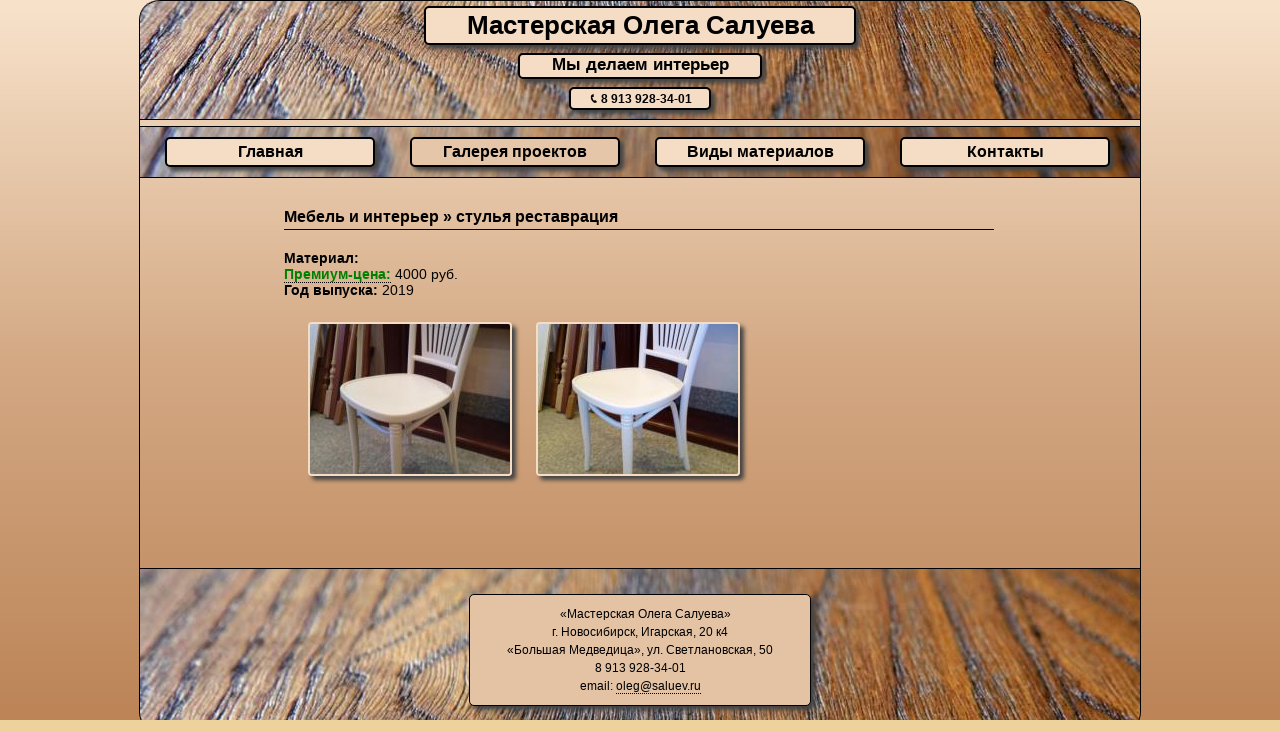

--- FILE ---
content_type: text/html; charset=UTF-8
request_url: http://saluev.ru/gallery/mebel/%D1%81%D1%82%D1%83%D0%BB%D1%8C%D1%8F-%D1%80%D0%B5%D1%81%D1%82%D0%B0%D0%B2%D1%80%D0%B0%D1%86%D0%B8%D1%8F
body_size: 1652
content:
<!DOCTYPE html>
<html>
  <head>
    <base href="http://saluev.ru/" />
    <meta charset="utf-8" />
    <meta name="description" content="" />
	  <meta name="keywords" content="Фотографии Мебель и интерьер" />
    <title>Мастерская Олега Салуева : стулья реставрация</title>
    <link rel="stylesheet" href="assets/css/saluev.css" />
    <link rel="icon" href="favicon.png" type="image/png" />
    <script src="assets/js/jquery-1.10.2.min.js"></script>
    <script src="assets/js/jquery.fancybox.pack.js"></script>
    <script src="assets/js/fancybox.settings.js"></script>
	<script src="assets/js/scroll.js"></script>
  </head>
  <body>
    <div id="wrapper">
      <div id="header">
        <h1><a href="http://saluev.ru/" title="На главную">Мастерская Олега Салуева</a></h1>
		  <h2>Мы делаем интерьер</h2>
		  <div id="number"><img src="assets/images/number.png" alt="phone" title="Телефон" />8 913 928-34-01</div>
      </div>
      <div id="nav">
        <ul><li><a href="http://saluev.ru/" title="Главная" >Главная</a></li>
<li class="active"><a href="/gallery" title="Галерея проектов" >Галерея проектов</a></li>
<li><a href="/materials" title="Виды материалов" >Виды материалов</a></li>
<li class="last"><a href="/contacts" title="Контакты" >Контакты</a></li>
</ul>
      </div>
		<div id="main">
			<h4><a class="crumbs" href="gallery/mebel" title="Мебель и интерьер">Мебель и интерьер  » </a>стулья реставрация</h4>
			<p>
    
    
    <strong>Материал:</strong> <br />	
    
    
    
    
	<strong class="premium" title="Цена лестницы из ценных пород дерева">Премиум-цена:</strong> 4000 руб.<br />
	
    <strong title="Год выпуска">Год выпуска:</strong> 2019<br />
	
      </p>
      <div id="gallery">
        <div class="photo">
  <a rel="chapter" href="/assets/galleries/152/img_20190423_115033.jpg" title="стулья реставрация">
    <img src="/assets/galleries/152/thumbs/img_20190423_115033.jpg" alt="стулья реставрация" title="Увеличить" />
  </a>
</div><div class="photo">
  <a rel="chapter" href="/assets/galleries/152/img_20190423_115042.jpg" title="стулья реставрация">
    <img src="/assets/galleries/152/thumbs/img_20190423_115042.jpg" alt="стулья реставрация" title="Увеличить" />
  </a>
</div>

      </div>
    </div>
      <div id="footer">
		  <p class="contacts">«Мастерская Олега Салуева»<br />г. Новосибирск, Игарская, 20 к4<br />«Большая Медведица», ул. Светлановская, 50<br />8 913 928-34-01<br />email: <a class="link" title="Написать письмо" href="mailto:oleg@saluev.ru">oleg@saluev.ru</a></p>
      </div>
    </div>
<!-- Yandex.Metrika counter -->
<script>
  (function (d, w, c) {
    (w[c] = w[c] || []).push(function() {
      try {
        w.yaCounter22458856 = new Ya.Metrika({id:22458856});
      } catch(e) { }
    });
    var n = d.getElementsByTagName("script")[0],
        s = d.createElement("script"),
        f = function () { n.parentNode.insertBefore(s, n); };
    s.type = "text/javascript";
    s.async = true;
    s.src = (d.location.protocol == "https:" ? "https:" : "http:") + "//mc.yandex.ru/metrika/watch.js";
    if (w.opera == "[object Opera]") {
      d.addEventListener("DOMContentLoaded", f, false);
    } else { f(); }
  })(document, window, "yandex_metrika_callbacks");
</script>
<noscript><div><img src="//mc.yandex.ru/watch/22458856" style="position:absolute; left:-9999px;" alt="" /></div></noscript>
<!-- /Yandex.Metrika counter -->
  </body>
</html>

--- FILE ---
content_type: text/css
request_url: http://saluev.ru/assets/css/saluev.css
body_size: 2530
content:
* {
    margin: 0;
    padding: 0;
  }
body {
    font-family: Verdana, Helvetica, sans-serif;
    color: #000;
    background-color: #edd29c;
    background-image: linear-gradient(top, rgb(247,225,201) 2%, rgb(211,168,131) 51%, rgb(188,132,87) 100%);
    background-image: -o-linear-gradient(top, rgb(247,225,201) 2%, rgb(211,168,131) 51%, rgb(188,132,87) 100%);
    background-image: -moz-linear-gradient(top, rgb(247,225,201) 2%, rgb(211,168,131) 51%, rgb(188,132,87) 100%);
    background-image: -webkit-linear-gradient(top, rgb(247,225,201) 2%, rgb(211,168,131) 51%, rgb(188,132,87) 100%);
    background-image: -ms-linear-gradient(top, rgb(247,225,201) 2%, rgb(211,168,131) 51%, rgb(188,132,87) 100%);
    background-attachment: fixed;
  }
a {
    color: #000;
    text-decoration: none;
    outline: none;
  }
.crumbs:hover {
    color: #333;
  }
li {
    list-style: none;
  }
img {
    border: 0;
  }
p {
    text-indent: 10px;
  }
#wrapper {
    width: 1000px;
    margin: auto;
    border-left: 1px solid #000;
    border-right: 1px solid #000;
    border-radius: 20px;
  }
#header {
    height: 118px;
    background: url("../images/header.jpg");
    border-top: 1px solid #000;
	border-bottom: 1px solid #000;
    border-radius: 20px 20px 0 0;
  }
#header a {
    display: block;
    width: 420px;
    margin: 0 auto;
    padding: 2px 4px;
    font-size: 26px;
    text-align: center;
    background-color: #F4DDC4;
    border: 2px solid #000;
    border-radius: 5px;
    box-shadow: 4px 4px 4px #444;
    font-weight: 600;
  }
#header h2 {
    font-size: 17px;
    text-align: center;
    width: 240px;
    margin: auto;
    background-color: #F4DDC4;
    padding-bottom: 2px;
    border: 2px solid #000;
    border-radius: 5px;
    box-shadow: 4px 4px 4px #444;
    font-weight: 600;
  }
#number {
    width: 134px;
    margin: 8px auto;
    font-size: 12px;
    text-align: center;
    background-color: #F4DDC4;
    padding: 2px;
    border: 2px solid #000;
    border-radius: 5px;
    box-shadow: 4px 4px 4px #444;
    font-weight: 600;
  }
#number img{
    width: 12px;
    height: 12px;

  }
#nav {
    width: 1000px;
    background: url("../images/nav.jpg");
    height: 50px;
	border-top: 1px solid #000;
    border-bottom: 1px solid #000;
	margin: 6px 0 0;

  }
#nav li {
    display: block;
    float: left;
    font-size: 16px;
    font-weight: 600;
    text-align: center;
    min-width: 190px;
    height: 18px;
    padding: 4px 8px;
    margin: 10px 10px 10px 25px;
    background-color: #F4DDC4;
    border: 2px solid #000;
    border-radius: 5px;
    box-shadow: 4px 4px 4px #444;
  }
#nav li a {
    display: block;
    min-width: 190px;
  }
#header a:hover, #nav li:hover, #nav li.active, h5:hover, .readmore:hover {
    background-color: #E6C6A8;
  }
#carousel {
    width: 1000px;
    height: 178px;
    margin: 0 auto;
    overflow: hidden;
  }
#carousel img {
    border: 2px solid #F4DDC4;
    border-radius: 4px;
    box-shadow: 4px 4px 4px #444;
  }
#carousel-caption {
    height: 30px;
    text-align: center;
    font-size: 14px;
    font-weight: 600;
    font-style: italic;
    color: #BC8458;
  }
p {
    font-size: 14px;
    text-align: justify;
  }
#welcome {
    width: 580px;
    margin: 0 auto 20px;
  }
#region {
    width: 630px;
    margin: 0 auto 20px ;
  }
#welcome p, #region p {
    font-weight: 600;
    text-align: center;
  }
h1 {
    margin: 5px 0 8px;
    font-size: 20px;
    text-align: center;
  }
h2 {
    margin: 4px 20px;
    font-size: 14px;
  }
h4 {
    font-size: 16px;
    margin: 20px;
    border-bottom: 1px solid #000;
    padding: 0 0 3px;
  }
h5 {
    text-align: center;
    font-size: 16px;
    padding: 3px;
    border: 1px solid #000;
    border-radius: 5px;
  }
#main {
    width: 750px;
    float: left;
    margin: 10px 124px 22px;
  }
#main a:hover {
    color: #333;
  }
#main p {
    padding: 0 20px;
    margin: 0 0 10px;
    text-indent: 0;
  }
.premium {
    border-bottom: 1px dotted #000;
    cursor: help;
    color: green;
  }
.econom {
    border-bottom: 1px dotted #000;
    cursor: help;
    color: blue;
  }
.readmore {
    padding: 2px 6px 2px 0;
    border: 1px solid #000;
    border-radius: 5px;
    width: 130px;
    margin: 0 auto;
    font-weight: 600;
    text-align: center;
  }
.box {
    float: left;
    width: 222px;
    margin: 0 10px 20px 16px;
  }
.box img {
    margin: 10px 10px 5px;
    width: 200px;
    height: 150px;
    border: 2px solid #F4DDC4;
    border-radius: 4px;
  }
.readnext {
    float: right;
    width: 84px;
    height: 17px;
    padding: 4px 0 2px 2px;
    margin: -16px 32px 0 0;
    border: 1px solid #000;
    border-radius: 5px;
    font-size: 12px;
    font-weight: 600;
  }
.tabs-price {
    font-weight: 600;
    text-align: center;
    margin: 0 0 10px;
  }
#gallery {
    margin: 0 30px 60px;
    float: left;
  }
.photo {
    float: left;
    width: 200px;
    height: 150px;
    padding: 4px;
    margin: 10px;
  }
.photo  img {
    border: 2px solid #F4DDC4;
    border-radius: 4px;
    box-shadow: 4px 4px 4px #444;
  }
.photo a {
    display: block;
    float: left;
    width: 210px;
    height: 160px;
  }
#carousel img:hover, .photo img:hover, .box img:hover, ul.evogallery li img:hover {
    border: 2px solid #E6C6A8;
  }
ul.evogallery {
    float: left;
  }
ul.evogallery li {
    display: block;
    float: left;
    width: 710px;
    margin: 0 0 20px 20px;
    border: 1px dotted #000;
    border-radius: 4px; 
  }
ul.evogallery li img {
    width: 200px;
    height: 150px;
    display: block;
    float: left;
    margin: 0 0 20px 20px;
    border: 2px solid #F4DDC4;
    border-radius: 4px;
  }
.door{
    width: 120px;
    height: 150px;
    float: left;
    overflow: hidden;
    margin: 0 0 20px 20px;
       border: 2px solid #F4DDC4;
    border-radius: 4px;
}
ul.evogallery li .door img {
   margin: 0 40px 0 -40px;
   border-left: none;
   border-top: none;
}
.info {
    float: right;
    width: 460px;
    height: 150px;
    font-size: 14px;
    padding: 0 10px 0;
  }
.maps{
    width: 600px;
    margin: 20px auto;
    border: 3px solid #F4DDC4;
    border-radius: 6px;
    box-shadow: 4px 4px 4px #444;
  }
#footer {
    width: 1000px;
    margin: auto;
    border-top: 1px solid #000;
    border-bottom: 1px solid #000;
    border-radius: 0 0 20px 20px;
    background: url("../images/footer.jpg");
    clear: both;
  }
.about {
    text-align: center;
    font-size: 14px;
    line-height: 1.5;
    font-weight: 600;
    margin: 20px 0;
  }
.contacts {
    text-align: center;
    font-size: 12px;
    line-height: 1.5;
    padding: 10px;
    margin: 25px auto;
    width: 320px;
    background-color: #E4C3A5;
    border: 1px solid #000;
    border-radius: 5px;
    box-shadow: 4px 4px 4px #444;
  }
.link , .link-404 {
    border-bottom: 1px dotted #000;
  }
.link-404 {
    font-weight: 600;
  }
.link:hover {
    border-bottom: 1px solid #000;
  }
.single_image {
    float: left;
    margin: 5px 15px;
    padding: 3px 3px 0;
    border: 1px solid #F4DDC4;
    border-radius: 6px;
    box-shadow: 4px 4px 4px #444;
  }
 .single_image:hover {
    border: 1px solid #E9CCAF;
  }
#callback {
    width: 220px;
    height: 226px;
    margin: auto;
    padding: 10px;
  }
label {
    font-size: 14px;
  }
#callback input {
    font-size: 14px;
    height: 18px;
    width: 220px;
    border: 1px solid #000;
    border-radius: 3px;
  }
#callme  input {
    margin: 20px 30px;
    width: 160px;
    height: 30px;
    padding: 5px;
    font-size: 14px;
    font-weight: 600;
  }
#callme  input:hover {
    cursor: pointer;
  }
.fancybox-wrap,
.fancybox-skin,
.fancybox-outer,
.fancybox-inner,
.fancybox-image,
.fancybox-wrap iframe,
.fancybox-wrap object,
.fancybox-nav,
.fancybox-nav span,
.fancybox-tmp
{
  padding: 0;
  margin: 0;
  border: 0;
  outline: none;
  vertical-align: top;
}
.fancybox-wrap {
  position: absolute;
  top: 0;
  left: 0;
  z-index: 8020;
}
.fancybox-skin {
  position: relative;
  background: #f9f9f9;
  color: #444;
  text-shadow: none;
  border-radius: 4px;
}
.fancybox-opened {
  z-index: 8030;
}
.fancybox-opened .fancybox-skin {
  box-shadow: 0 10px 25px rgba(0, 0, 0, 0.5);
}
.fancybox-outer, .fancybox-inner {
  position: relative;
}
.fancybox-inner {
  overflow: hidden;
}
.fancybox-type-iframe .fancybox-inner {
  -webkit-overflow-scrolling: touch;
}
.fancybox-error {
  color: #444;
  margin: 0;
  padding: 15px;
  white-space: nowrap;
}
.fancybox-image, .fancybox-iframe {
  display: block;
  width: 100%;
  height: 100%;
}
.fancybox-image {
  max-width: 100%;
  max-height: 100%;
}
#fancybox-loading, .fancybox-close, .fancybox-prev span, .fancybox-next span {
  background-image: url('../images/fancybox/fancybox_sprite.png');
}
#fancybox-loading {
  position: fixed;
  top: 50%;
  left: 50%;
  margin-top: -22px;
  margin-left: -22px;
  background-position: 0 -108px;
  opacity: 0.8;
  cursor: pointer;
  z-index: 8060;
}
#fancybox-loading div {
  width: 44px;
  height: 44px;
  background: url('../images/fancybox/fancybox_loading.gif') center center no-repeat;
}
.fancybox-close {
  position: absolute;
  top: -18px;
  right: -18px;
  width: 36px;
  height: 36px;
  cursor: pointer;
  z-index: 8040;
}
.fancybox-nav {
  position: absolute;
  top: 0;
  width: 40%;
  height: 100%;
  cursor: pointer;
  text-decoration: none;
  background: transparent url('../images/fancybox/blank.gif'); /* helps IE */
  -webkit-tap-highlight-color: rgba(0,0,0,0);
  z-index: 8040;
}
.fancybox-prev {
  left: 0;
}
.fancybox-next {
  right: 0;
}
.fancybox-nav span {
  position: absolute;
  top: 50%;
  width: 36px;
  height: 34px;
  margin-top: -18px;
  cursor: pointer;
  z-index: 8040;
  visibility: hidden;
}
.fancybox-prev span {
  left: 10px;
  background-position: 0 -36px;
}
.fancybox-next span {
  right: 10px;
  background-position: 0 -72px;
}
.fancybox-nav:hover span {
  visibility: visible;
}
.fancybox-tmp {
  position: absolute;
  top: -99999px;
  left: -99999px;
  visibility: hidden;
  max-width: 99999px;
  max-height: 99999px;
  overflow: visible !important;
}
/* Overlay helper */
.fancybox-lock {
    overflow: hidden !important;
    width: auto;
}
.fancybox-lock body {
    overflow: hidden !important;
}
.fancybox-lock-test {
    overflow-y: hidden !important;
}
.fancybox-overlay {
  position: absolute;
  top: 0;
  left: 0;
  overflow: hidden;
  display: none;
  z-index: 8010;
  background: url('../images/fancybox/fancybox_overlay.png');
}
.fancybox-overlay-fixed {
  position: fixed;
  bottom: 0;
  right: 0;
}
.fancybox-lock .fancybox-overlay {
  overflow: auto;
  overflow-y: scroll;
}
/* Title helper */
.fancybox-title {
  visibility: hidden;
  position: relative;
  text-shadow: none;
  z-index: 8050;
}
.fancybox-opened .fancybox-title {
  visibility: visible;
}
.fancybox-title-float-wrap {
  position: absolute;
  bottom: 0;
  right: 50%;
  margin-bottom: -35px;
  z-index: 8050;
  text-align: center;
}
.fancybox-title-float-wrap .child {
  display: inline-block;
  margin-right: -100%;
  padding: 20px;
  background: transparent;
  background: #000;
  border: 2px solid #FFF;
  border-radius: 15px;
  text-shadow: 0 1px 2px #999;
  color: #FFF;
  font-weight: bold;
  line-height: 18px;
  white-space: nowrap;
}
.fancybox-title-outside-wrap {
  position: relative;
  margin-top: 10px;
  color: #fff;
}
.fancybox-title-inside-wrap {
  padding-top: 10px;
}
.fancybox-title-over-wrap {
  position: absolute;
  bottom: 0;
  left: 0;
  color: #fff;
  padding: 10px;
  background: #000;
  background: rgba(0, 0, 0, .8);
}


--- FILE ---
content_type: application/javascript
request_url: http://saluev.ru/assets/js/fancybox.settings.js
body_size: 201
content:
  $(document).ready(function() {
    $("a[rel='chapter']").fancybox({
      padding: 3,
      nextEffect: 'fade',
      prevEffect: 'fade',
      helpers : {
        overlay : {
          css : {
            'background': 'rgba(0, 0, 0, 0.9)'
          }
        }
      }
    });
  });

--- FILE ---
content_type: application/javascript
request_url: http://saluev.ru/assets/js/scroll.js
body_size: 257
content:
  var h_hght = 150; // высота шапки
  var h_mrg = 0;     // отступ когда шапка уже не видна
  $(function(){
    $(window).scroll(function(){
      var top = $(this).scrollTop();
      var elem = $('#nav');
      if (top+h_mrg < h_hght) {
        elem.css('top', (h_hght-top));
      } else {
        elem.css('top', h_mrg);
      }
    });
  });